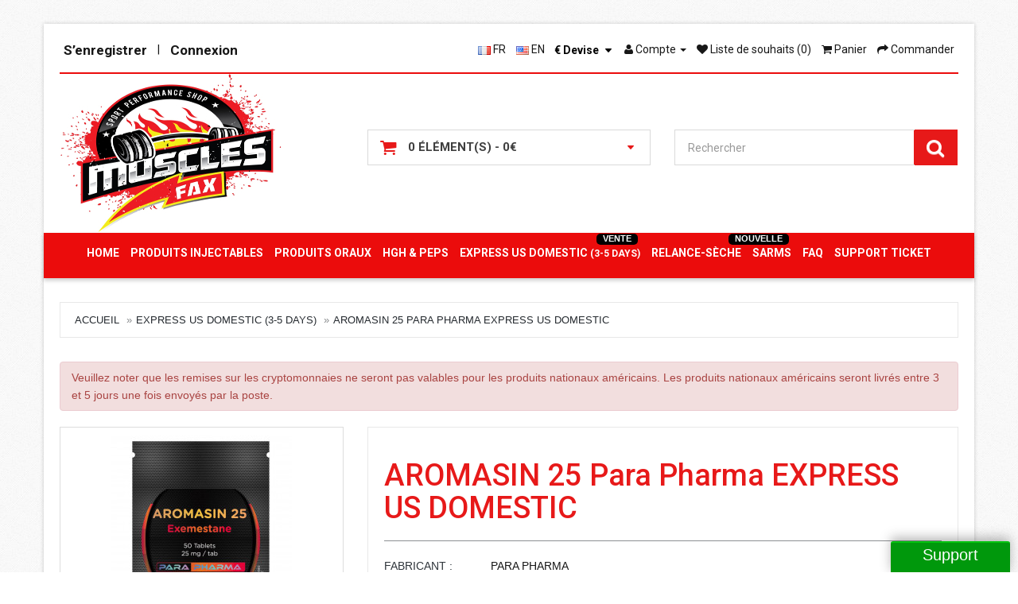

--- FILE ---
content_type: text/html; charset=utf-8
request_url: https://musclesfax.to/express-us-domestic/para-pharma-aromasin-us-dom-express
body_size: 9809
content:

<!DOCTYPE html>
<!--[if IE]><![endif]-->
<!--[if IE 8 ]><html dir="ltr" lang="fr" class="ie8"><![endif]-->
<!--[if IE 9 ]><html dir="ltr" lang="fr" class="ie9"><![endif]-->
<!--[if (gt IE 9)|!(IE)]><!-->
<html dir="ltr" lang="fr">
<!--<![endif]-->
<head>
<meta charset="UTF-8" />
<meta name="viewport" content="width=device-width, initial-scale=1">
<title>AROMASIN 25 Para Pharma US DOM EXPRESS</title>
<base href="https://musclesfax.to/" />
<meta http-equiv="X-UA-Compatible" content="IE=edge">
<link href="https://musclesfax.to/image/catalog/musclesfax.jpg" rel="icon" />
<link href="https://musclesfax.to/para-pharma-aromasin-us-dom-express" rel="canonical" />
<link href="https://musclesfax.to/image/catalog/musclesfax.jpg" rel="icon" />
<script src="catalog/view/javascript/jquery/jquery-2.1.1.min.js" type="text/javascript"></script>
<link href="catalog/view/javascript/bootstrap/css/bootstrap.min.css" rel="stylesheet" media="screen" />
<script src="catalog/view/javascript/bootstrap/js/bootstrap.min.js" type="text/javascript"></script>
<link href="catalog/view/javascript/font-awesome/css/font-awesome.min.css" rel="stylesheet" type="text/css" />
<link href="https://fonts.googleapis.com/css?family=Roboto:400,100italic,100,300,300italic,400italic,500,500italic,700italic,700,900,900italic" rel="stylesheet" type="text/css">
<link href="https://fonts.googleapis.com/css?family=Open+Sans:300italic,400italic,600italic,700italic,800italic,700,300,600,800,400" rel="stylesheet" type="text/css">
<link href="https://fonts.googleapis.com/css?family=Oswald:400,700,300" rel="stylesheet" type="text/css">
<link href="catalog/view/theme/musclesfax/stylesheet/stylesheet.css?2115641742" rel="stylesheet">
<link href="catalog/view/javascript/jquery/magnific/magnific-popup.css" type="text/css" rel="stylesheet" media="screen" />
<script src="catalog/view/javascript/common.js?v=1769078661" type="text/javascript"></script>
<script src="catalog/view/theme/musclesfax/js/custom.js" type="text/javascript"></script>
<script src="catalog/view/javascript/jquery/magnific/jquery.magnific-popup.min.js" type="text/javascript"></script>

<!-- Global site tag (gtag.js) - Google Analytics -->
<script async src="https://www.googletagmanager.com/gtag/js?id=UA-80450036-1"></script>
<script>
  window.dataLayer = window.dataLayer || [];
  function gtag(){dataLayer.push(arguments);}
  gtag('js', new Date());

  gtag('config', 'UA-80450036-1');
</script>
 
			
			<style>
			.slidedown-div, .slidedown-div a {
				margin-bottom:15px;
			}
			
			.slidedown-div .slide-content {
			/*	display:none;*/
				display:block;
			}
		
			</style>
			
			<script>
							
				$(document).ready(function(){
				
					$('.slidedown-div').find('.slide-content').slideUp(2000); 
				
				
					$(".slidedown-div a").click(function() {
						$(this).closest('.slidedown-div').find('.slide-content').slideToggle();
					});
				});
				</script>
			
			
</head>
<body class="product-product-387">
<style>
    /* popup ticket */
    #feedback-mmos {
	position: fixed;
	/*
	right: 0;
	top: 400px;
	*/
	bottom:0;
	right:10px;
	
	/*height: 100px;*/
	margin-left: -3px;
	margin-bottom: -3px;
	z-index: 500;
	
    }

    #feedback-mmos-tab {
		float: right;
		color: #fff;

		font:20px Verdana, sans-serif !important;
		cursor: pointer;
		text-align: center;
		width: 150px;
		height: 42px;
		background-color: #00980c;
		margin-top: 0;
		/* margin-right: -55px; */
		padding-top: 4px !important;
		
		-moz-border-radius: 3px;
		-webkit-border-radius: 3px;
		border-radius: 3px;
		
		border-top: 2px solid #03c410;
		

		transform-origin: 50% center 0px !important;

		/*
		-webkit-transform: rotate(-90deg) translateZ(0px) !important;
		-moz-transform: rotate(-90deg) translateZ(0px) !important;
		-ms-transform: rotate(-90deg) translateZ(0px) !important;
		-o-transform: rotate(-90deg) translateZ(0px) !important;
		transform: rotate(-90deg) translateZ(0px) !important;
		*/
		
		-webkit-box-shadow: 0px -5px 14px 0px rgba(50, 50, 50, 0.34);
		-moz-box-shadow:    0px -5px 14px 0px rgba(50, 50, 50, 0.34);
		box-shadow:         0px -5px 14px 0px rgba(50, 50, 50, 0.34);
			
		line-height: 20px;
    }
	
	#mmos-ticket .list-group {
		margin-bottom:0;
	}
	
    #mmos-ticket .list-group .list-group-item {
		position: relative;
		display: block;
		background-color: #fff;
		border: 1px solid #DDDDDD;
		color: #888888;
		padding: 8px 12px;
		font-size: 14px;
		border-color: transparent;
		border-radius: 4px;
		margin: 10px 0;
		-webkit-box-shadow: 1px 1px 5px 0px rgb(197, 197, 197);
		-moz-box-shadow: 1px 1px 5px 0px rgb(197, 197, 197);
		box-shadow: 1px 1px 5px 0px rgb(197, 197, 197);

    } 
	
    #mmos-ticket .list-group .list-group-item p{
	margin: 0
    } 
    #mmos-ticket .icon-support{
	font-size: 18px;
	padding: 5px 20px;
    } 
    #mmos-ticket .btn-mmos{
	display: block;
	text-align: center;
	padding: 12px;
	background-color: #00980c;
	color: #FFF;
	border-radius: 4px;
	font-size: 14px;
    } 
    #mmos-ticket .btn-mmos:hover{ 
	opacity: 0.7;
    }
	
	.close-support-window {
		cursor:pointer;
	}
	

	
/* Center the modal on large screens */	
@media (min-width:1200px) {
/*
	.modal-content {
	
		position: absolute;
		left: 50%;  
		width:600px;
		height:320px;
		margin-left: -300px;
		top: 50%;
		margin-top: 150px;
	}
*/
}
	
	
	
</style>



<div id="feedback-mmos">
    <div id="feedback-mmos-tab">Support</div>
</div>

<div class="modal fade" id="mmos-ticket">
    <div class="modal-dialog" role="document">
	
	
	<div class="modal-content">
		 <div class="modal-heading text-right" style="padding:2px 5px; background-color: #eee; border-bottom:1px solid #ddd;margin-bottom:5px">
			<span class="close-support-window" style="display:inline-block; width:30px; height:30px;">
				<i class="fa fa-times" style="font-size:30px;color:red"></i>
			</span>
		 </div>
	    <div class="modal-body" style="padding-top:0px;">
		<div class="text-center icon-support">
		
		    			<p>Merci de Choisir la Langue du Support?</p>
		</div>
		<div class="list-group text-center">
		    		    <a class="list-group-item" href="https://musclesfax.to/index.php?route=ticket/ticket/add&amp;department_id=2"><i class="fa fa-plus"></i> Support - FranГ§ais			<p class=""></p>
		    </a>
		    		    <a class="list-group-item" href="https://musclesfax.to/index.php?route=ticket/ticket/add&amp;department_id=4"><i class="fa fa-plus"></i> Support - English			<p class=""></p>
		    </a>
		    		    <a class="list-group-item" href="https://musclesfax.to/index.php?route=ticket/ticket/add&amp;department_id=7"><i class="fa fa-plus"></i> Support - Italiano			<p class=""></p>
		    </a>
		    		</div>
		<div><a href="https://musclesfax.to/index.php?route=ticket/ticket"  class="btn-mmos">Mes Tickets</a></div>
	    </div>

	</div><!-- /.modal-content -->
    </div><!-- /.modal-dialog -->
</div><!-- /.modal -->
<script>
    $("#feedback-mmos").click(function () {
	$('#mmos-ticket').modal('show');
    });

</script>



<script>
$(function() {

	$('footer a[href$="/contact"]').on('click', function(e) {
		e.preventDefault();
		$('#mmos-ticket').modal('show');
	});
	
	$(document).on('click', '.close-support-window', function(e) {
		e.preventDefault();
		
		$('#mmos-ticket').modal('hide');
	});
	
	$(document).on('keydown', function(e) {
	
		if ($('#mmos-ticket').is(':visible')) {
			e.preventDefault();
			
			if (e.which == 27) {
				$('#mmos-ticket').modal('hide');
			}
		}
	});
	
	
	

	
	// Verticall center the support popup
	// How it works:
	//1) First display the popup container (display/hide very quickly) so we can read the popup height
	//2) get the height
	//3) Apply the plugin jQuery.fn.center
	
	function centerSupportPopup() {
		
		if (!$('#mmos-ticket').is(':visible')) {
		
			$('#mmos-ticket').css('display', 'block');
			optionHeight = $('#mmos-ticket .modal-dialog').height();
			console.log(optionHeight);
			$('#mmos-ticket .modal-dialog').center();
			$('#mmos-ticket').css('display', 'none');
		}
	}
	centerSupportPopup();

	var supportPopupResizeTimer;
	$(window).on('resize', function () {
		clearTimeout(supportPopupResizeTimer);
		supportPopupResizeTimer = setTimeout(function () {
			centerSupportPopup();
		}, 250);
	});
	
});

jQuery.fn.center = function () {
    this.css("position","fixed");
	console.log($(window).height() + ' x ' + $(this).outerHeight());
	
    this.css("top", ($(window).height() - $(this).outerHeight()) / 2.5 + "px");
    this.css("left", ($(window).width() - $(this).outerWidth()) / 2 + "px");

    return this;
}
</script>
<!-- Wrapper Starts -->
	<div id="wrapper" class="container">
	<!-- Header Section Starts -->
		<header id="header-area" class="container">
		<!-- Header Top Starts -->
			<div class="header-top">
				<div class="row">
					<div class="col-md-4 col-sm-4 col-xs-12 hidden-xs">
						<div class="header-links">
							<ul class="nav pull-left">
															<li>
									<a rel="nofollow" href="https://musclesfax.to/index.php?route=account/register">S&#8217;enregistrer</a>
								</li>
								<li>|</li>
								<li>
									<a href="https://musclesfax.to/index.php?route=account/login">Connexion</a>
								</li>
														</ul>
						</div>
					</div>  
					<div class="col-md-8 col-sm-8 col-xs-12">
						<div class="header-links">
							<ul class="nav pull-right">
							
											
								
				<li class="language-links" >
				<a href="index.php?route=common/language/language&code=fr-fr" title ="Français" />
				
					<img src="image/flags/fr.png" alt="Français" title="Français" />
					FR				</a>
				</li>
								
				<li class="language-links" >
				<a href="index.php?route=common/language/language&code=en-gb" title ="English" />
				
					<img src="image/flags/us.png" alt="English" title="English" />
					EN				</a>
				</li>
				
			            
								<li>  <div>
<form action="https://musclesfax.to/index.php?route=common/currency/currency" method="post" enctype="multipart/form-data" id="currency">
  <div class="btn-group">
    <button class="btn btn-link dropdown-toggle" data-toggle="dropdown">
                    <strong>€</strong>
                    <span class="hidden-xs hidden-sm hidden-md">Devise</span> <i class="fa fa-caret-down"></i></button>
    <ul class="dropdown-menu pull-left">
                  <li><button class="currency-select btn btn-link btn-block" type="button" name="GBP">£ British Pounds</button></li>
                        <li><button class="currency-select btn btn-link btn-block" type="button" name="EUR">€ EURO</button></li>
                        <li><button class="currency-select btn btn-link btn-block" type="button" name="USD">$ US Dollar</button></li>
                </ul>
  </div>
  <input type="hidden" name="code" value="" />
  <input type="hidden" name="redirect" value="https://musclesfax.to/express-us-domestic/para-pharma-aromasin-us-dom-express" />
</form>
</div>
</li>
								<li class="dropdown">
									<a href="https://musclesfax.to/index.php?route=account/account" title="Compte" class="dropdown-toggle" data-toggle="dropdown">
										<i class="fa fa-user" title="Compte"></i> 
										<span class="hidden-xs hidden-sm hidden-md">Compte</span> 
										<span class="caret"></span>
									</a>
									<ul class="dropdown-menu dropdown-menu-right">
																			<li>
											<a  rel="nofollow" href="https://musclesfax.to/index.php?route=account/register">S&#8217;enregistrer</a>
										</li>
										<li>
											<a  rel="nofollow" href="https://musclesfax.to/index.php?route=account/login">Connexion</a>
										</li>
																		</ul>
								</li>
								<li>
									<a  rel="nofollow" href="https://musclesfax.to/index.php?route=account/wishlist" id="wishlist-total" title="Liste de souhaits (0)">
										<i class="fa fa-heart" title="Liste de souhaits (0)"></i> 
										<span class="hidden-xs hidden-sm hidden-md">Liste de souhaits (0)</span>
									</a>
								</li>
								<li>
									<a  rel="nofollow" href="https://musclesfax.to/index.php?route=checkout/cart" title="Panier">
										<i class="fa fa-shopping-cart" title="Panier"></i> 
										<span class="hidden-xs hidden-sm hidden-md">Panier</span>
									</a>
								</li>
								<li>
									<a  rel="nofollow" href="https://musclesfax.to/index.php?route=checkout/checkout" title="Commander">
										<i class="fa fa-share" title="Commander"></i> 
										<span class="hidden-xs hidden-sm hidden-md">Commander</span>
									</a>
								</li>
							</ul>
						</div>
					</div>
				</div>
			</div>
		<!-- Header Top Ends -->
		<!-- Main Header Starts -->
			<div class="main-header">
				<div class="row">
				<!-- Logo Starts -->
					<div class="col-md-4">
						<div id="logo">
															<a href="https://musclesfax.to/"><img src="https://musclesfax.to/image/catalog/musclesfax/logo-v11.jpg" title="musclesfax.to" alt="musclesfax.to" class="img-responsive" /></a>
													</div>
					</div>
				<!-- Logo Ends -->
				<!-- Shopping Cart Starts -->
					<div class="col-md-4">
						<div id="cart" class="btn-group btn-block">
	<button type="button" data-toggle="dropdown" data-loading-text="T&eacute;l&eacute;chargement..." class="btn btn-block btn-lg dropdown-toggle">
		<i class="fa fa-shopping-cart"></i>
		<span id="cart-total">
			0 &eacute;l&eacute;ment(s) - 0€		</span>
		<i class="fa fa-caret-down"></i>
	</button>
	<ul class="dropdown-menu pull-right">
					<li>
			  <p class="text-center">Votre panier est vide !</p>
			</li>
			</ul>
</div>					</div>
				<!-- Shopping Cart Ends -->
				<!-- Search Starts -->
					<div class="col-md-4">
						<div id="search" class="input-group">
  <input type="text" name="search" value="" placeholder="Rechercher" class="form-control input-lg" />
  <span class="input-group-btn">
    <button type="button" class="btn btn-default btn-lg"><i class="fa fa-search"></i></button>
  </span>
</div>					</div>
				<!-- Search Ends -->
				</div>
			</div>
		<!-- Main Header Ends -->
		</header>
	<!-- Header Section Ends -->
		<!-- Main Menu Starts -->
		<nav id="main-menu" class="navbar" role="navigation">
			<div class="container">
			<!-- Navbar Header Starts -->
				<div class="navbar-header">
					<span id="category" class="visible-xs">Cat&eacute;gories</span>
					<button type="button" class="btn btn-navbar navbar-toggle" data-toggle="collapse" data-target=".navbar-ex1-collapse"><i class="fa fa-bars"></i></button>
				</div>
			<!-- Navbar Header Ends -->
			<!-- Navbar Collapse Starts -->
				<div class="collapse navbar-collapse navbar-ex1-collapse">
					<ul class="nav navbar-nav">
						<li><a href="https://musclesfax.to/">Home</a></li>
																					<li class="dropdown">
									<a href="https://musclesfax.to/injectables-steroids" class="dropdown-toggle" data-toggle="dropdown">Produits Injectables</a>
									<div class="dropdown-menu">
										<div class="dropdown-inner">
																						<ul class="list-unstyled">
																									<li><a href="https://musclesfax.to/injectables-steroids/para-pharma-injectable-line">PARA PHARMA Inject</a></li>
																									<li><a href="https://musclesfax.to/injectables-steroids/dragon-pharma">Dragon Pharma</a></li>
																									<li><a href="https://musclesfax.to/injectables-steroids/valkyrie-pharmaceutical-catalog">Valkyrie Pharmaceutical Inject <span class="rifg sm_5">UPTO 70% OFF</span></a></li>
																									<li><a href="https://musclesfax.to/injectables-steroids/beligas-injectable-line">Beligas Pharmaceutical</a></li>
																							</ul>
																					</div>
										<a href="https://musclesfax.to/injectables-steroids" class="see-all">Voir tout Produits Injectables</a>
									</div>
								</li>
																												<li class="dropdown">
									<a href="https://musclesfax.to/oral-steroids" class="dropdown-toggle" data-toggle="dropdown">Produits Oraux</a>
									<div class="dropdown-menu">
										<div class="dropdown-inner">
																						<ul class="list-unstyled">
																									<li><a href="https://musclesfax.to/oral-steroids/para-pharma-oral-line">PARA PHARMA Oral</a></li>
																									<li><a href="https://musclesfax.to/oral-steroids/dragon-pharma-oral">Dragon Pharma</a></li>
																									<li><a href="https://musclesfax.to/oral-steroids/genshi-labs">Genshi Labs</a></li>
																									<li><a href="https://musclesfax.to/oral-steroids/beligas-oral-line">Beligas Pharmaceutical</a></li>
																							</ul>
																					</div>
										<a href="https://musclesfax.to/oral-steroids" class="see-all">Voir tout Produits Oraux</a>
									</div>
								</li>
																												<li><a href="https://musclesfax.to/hgh-peptides">HGH & Peps</a>
                                                                                                </li>
																												<li><a href="https://musclesfax.to/express-us-domestic">EXPRESS US DOMESTIC <i>(3-5 days)</i></a>
                                <span class="nlh">VENTE</span>                                                                </li>
																												<li><a href="https://musclesfax.to/ancilliaries-pct">Relance-Sèche</a>
                                                                                                </li>
																												<li><a href="https://musclesfax.to/sarms">SARMS</a>
                                                                <span class="nlh nlh2">NOUVELLE</span>                                </li>
																			
                        <li><a href="https://musclesfax.to/faq-musclesfax">FAQ</a></li>
						
						<li class="dropdown" id="support-ticket" >
    <a href="https://musclesfax.to/index.php?route=ticket/ticket" class="dropdown-toggle" data-toggle="dropdown">Support Ticket</a>
    <div class="dropdown-menu" style="background-color:#00980C">
        <div class="dropdown-inner">
            <ul class="list-unstyled" style="min-width:200px; background-color:#00980C">
                                <li>
                    <a href="https://musclesfax.to/index.php?route=ticket/ticket/add&amp;department_id=2"><i class="fa fa-plus"></i> Support - FranГ§ais                        <p class="list-group-item-text small"></p>
                    </a>
                </li>
                                <li>
                    <a href="https://musclesfax.to/index.php?route=ticket/ticket/add&amp;department_id=4"><i class="fa fa-plus"></i> Support - English                        <p class="list-group-item-text small"></p>
                    </a>
                </li>
                                <li>
                    <a href="https://musclesfax.to/index.php?route=ticket/ticket/add&amp;department_id=7"><i class="fa fa-plus"></i> Support - Italiano                        <p class="list-group-item-text small"></p>
                    </a>
                </li>
                            </ul>
        </div>
		
	   	</div>
	
</li>

<!-- move support ticket to the last position in the menu -->
<style> 

/* Center all the menu items */
#main-menu .container-fluid > .navbar-collapse, 
#main-menu .container-fluid > .navbar-header, 
#main-menu .container > .navbar-collapse, 
#main-menu .container > .navbar-header {
	text-align:center !important;
}


#main-menu ul.nav.navbar-nav {
  display: inline-block;
  float:none;
  margin:0 auto;
}

/*
#main-menu ul.nav.navbar-nav li#support-ticket {
  order: 20;
}
*/
</style>						
						
						<!--
													<li><a href=""></a></li>
												
						<li><a href="https://musclesfax.to/index.php?route=information/contact">Support</a></li>
						-->
					</ul>
				</div>
			<!-- Navbar Collapse Ends -->
			</div>
		</nav>
	<!-- Main Menu Ends -->
	<style>.checkout-cart .container .alert-info{display:none}</style><link href="catalog/view/theme/default/stylesheet/common.css?r=7985" rel="stylesheet" media="screen" /><!-- Musclesfax -->
<div class="container">  
  <div class="row">                <div id="content" class="col-sm-12">
	  <ul class="breadcrumb">
				<li><a href="https://musclesfax.to/">Accueil</a></li>
				<li><a href="https://musclesfax.to/express-us-domestic">EXPRESS US DOMESTIC (3-5 days)</a></li>
				<li><a href="https://musclesfax.to/express-us-domestic/para-pharma-aromasin-us-dom-express">AROMASIN 25 Para Pharma EXPRESS US DOMESTIC</a></li>
			  </ul>
	    		                      <div class="row product-info full">
        <div class="col-sm-12"><div class="de_is_dom alert alert-danger">
                  <p> Veuillez noter que les remises sur les cryptomonnaies ne seront pas valables pour les produits nationaux américains. 
    Les produits nationaux américains seront livrés entre 3 et 5 jours une fois envoyés par la poste.</p>
                </div></div>                                <div class="col-sm-4 images-block">
			<div class="thumbnails">
				 					 <a href="https://musclesfax.to/image/cache/catalog/Para%20Pharma%20Orals%20New/Aromasin25-500x500.jpeg" title="AROMASIN 25 Para Pharma EXPRESS US DOMESTIC" class="thumbnail">
						<img src="https://musclesfax.to/image/cache/catalog/Para%20Pharma%20Orals%20New/Aromasin25-228x228.jpeg" title="AROMASIN 25 Para Pharma EXPRESS US DOMESTIC" alt="AROMASIN 25 Para Pharma EXPRESS US DOMESTIC" class="img-responsive" />
					 </a>
				 				 					 <ul class="list-unstyled list-inline">
					 						 <li>
							 <a href="https://musclesfax.to/image/cache/catalog/lab_test/aromasin_25-795x1121.png" title="AROMASIN 25 Para Pharma EXPRESS US DOMESTIC" class="thumbnail"> 
								<img src="https://musclesfax.to/image/cache/catalog/lab_test/aromasin_25-74x74.png" title="AROMASIN 25 Para Pharma EXPRESS US DOMESTIC" alt="AROMASIN 25 Para Pharma EXPRESS US DOMESTIC" class="img-responsive" />
							 </a>
						 </li>
					 					 </ul>
				 			</div>
        </div>
                                <div id="product" class="col-sm-8 product-details">
		  <div class="panel-smart">
			<h1>AROMASIN 25 Para Pharma EXPRESS US DOMESTIC</h1>
			<hr />
			<ul class="list-unstyled manufacturer">
									<li>
						<span>Fabricant :</span> 
						<a href="https://musclesfax.to/index.php?route=product/manufacturer/info&amp;manufacturer_id=13">Para Pharma</a>
					</li>
								<li>
					<span>Mod&egrave;le :</span> N-11-us-dom				</li>
								<li>
					<span>Disponibilit&eacute; :</span> En Stock				</li>
			</ul>
			<hr />
							<div class="price">
					<span class="price-head">Price: </span>
											<span class="price-new">97€</span>
						<span class="price-old">108€</span>
																<hr />
									</div>
												<div class="form-group">
				<label class="control-label" for="input-quantity">Qantit&eacute; :</label>
				<input type="text" name="quantity" value="1" size="2" id="input-quantity" class="form-control" />
				<input type="hidden" name="product_id" value="387" />
			</div>
			<div class="cart-button button-group">				
				<button type="button" id="button-cart" data-loading-text="T&eacute;l&eacute;chargement..." class="btn btn-cart  ">
					<i class="fa fa-shopping-cart"></i> 
					Ajout au panier				</button>
				<button type="button" data-toggle="tooltip" class="btn btn-wishlist" title="Ajout &agrave; la liste de souhaits" onclick="wishlist.add('387');">
					<i class="fa fa-heart"></i>
				</button>
				<button type="button" data-toggle="tooltip" class="btn btn-compare" title="Ajout au comparatif" onclick="compare.add('387');">
					<i class="fa fa-exchange"></i>
				</button>
			</div>
					  </div>          
        </div>
      </div>
<!-- Tabs Starts -->
	<div class="tabs-panel panel-smart">
	<!-- Nav Tabs Starts -->
		<ul class="nav nav-tabs">
			<li class="active">
				<a href="#tab-description" data-toggle="tab">Description</a>
			</li>
							<li>
					<a href="#tab-specification" data-toggle="tab">Sp&eacute;cificit&eacute;s</a>
				</li>
										<li>
					<a href="#tab-review" data-toggle="tab">Avis (0)</a>
				</li>
					</ul>
	<!-- Nav Tabs Ends -->
	<!-- Tab Content Starts -->
		<div class="tab-content clearfix">
		<!-- Description Starts -->
			<div class="tab-pane active" id="tab-description">
							</div>
		<!-- Description Ends -->
				<!-- Specification Starts -->
			<div class="tab-pane" id="tab-specification">
				<table class="table table-bordered">
											<thead>
							<tr>
								<td colspan="2"><strong>Info</strong></td>
							</tr>
						</thead>
						<tbody>
															<tr>
									<td>Emballage</td>
									<td>1 Pack 50 Tabs</td>
								</tr>
															<tr>
									<td>Fabricant</td>
									<td>Para Pharma</td>
								</tr>
															<tr>
									<td>Substance</td>
									<td>Exemestane 25mg/tab</td>
								</tr>
															<tr>
									<td>Nom commun</td>
									<td>Aromasin</td>
								</tr>
													</tbody>
									</table>
			</div>
		<!-- Specification Ends -->
							<div class="tab-pane" id="tab-review">
				<form class="form-horizontal" id="form-review">
					<div id="review"></div>
					<h2 class="main-heading2">&Eacute;crire un avis</h2>
											Merci de vous <a href="https://musclesfax.to/index.php?route=account/login">login</a> or <a href="https://musclesfax.to/index.php?route=account/register">enregistre</a> pour poster un avis									</form>
			</div>
				</div>
	<!-- Tab Content Ends -->
	</div>
<!-- Tabs Ends -->			  
<!-- Related Products Starts -->
	<div class="product-info-box">
		<h4 class="heading">Produits apparent&eacute;s</h4>
	<!-- Products Row Starts -->
		<div class="row">
																						<!-- Product Starts -->
				<div class="col-lg-3 col-md-6 col-sm-6 col-xs-12">
					<div class="product-thumb transition">
						<div class="image">
							<a href="https://musclesfax.to/dragon-pharma-undecanoate-250">
								<img src="https://musclesfax.to/image/cache/catalog/dragon_pharma/undecanoate-280x280.jpg" alt="Dragon Pharma Undecanoate 250" title="Dragon Pharma Undecanoate 250" class="img-responsive" />
							</a>
						</div>
						<div class="caption">
							<h4>
								<a href="https://musclesfax.to/dragon-pharma-undecanoate-250">
									Dragon Pharma Undecanoate 250								</a>
							</h4>
															<div class="price">
																			<span class="price-new">48€</span>
																										</div>
														<div class="description">
								
					
											
						<div class="product-attributes">
							
																
									<!--
									<div class="p-info">Info</div>
									-->
									<table class="table table-bordered">
																		
										<tbody>
																							<tr>
													<td class="attr-name">Emballage</td>
													<td class="attr-value">10 mL vial (250 mg/mL)</td>
												</tr>
																							<tr>
													<td class="attr-name">Fabricant</td>
													<td class="attr-value">Dragon Pharma</td>
												</tr>
																							<tr>
													<td class="attr-name">Substance</td>
													<td class="attr-value">Testosterone Enanthate</td>
												</tr>
																					</tbody>
									</table>
								
													</div>
					
					
							</div>						
							<div class="rating">		
															</div>
							<div class="cart-button">
								<button type="button" class="btn btn-cart" onclick="cart.add('309');">
									<i class="fa fa-shopping-cart"></i>
									Ajout au panier								</button>	
								<button type="button" class="btn btn-wishlist" data-toggle="tooltip" title="Ajout &agrave; la liste de souhaits" onclick="wishlist.add('309');"><i class="fa fa-heart"></i></button>
								<button type="button" class="btn btn-compare" data-toggle="tooltip" title="Ajout au comparatif" onclick="compare.add('309');"><i class="fa fa-exchange"></i></button>							
							</div>
						</div>
					</div>
				</div>
			<!-- Product Ends -->
									<div class="clearfix visible-md"></div>
																											<!-- Product Starts -->
				<div class="col-lg-3 col-md-6 col-sm-6 col-xs-12">
					<div class="product-thumb transition">
						<div class="image">
							<a href="https://musclesfax.to/para-pharma-human-growth-hormone-100iu">
								<img src="https://musclesfax.to/image/cache/catalog/parapharma/ParaTropin%20HGH-280x280.jpg" alt="PARA PHARMA HGH ParaTropin 100iu" title="PARA PHARMA HGH ParaTropin 100iu" class="img-responsive" />
							</a>
						</div>
						<div class="caption">
							<h4>
								<a href="https://musclesfax.to/para-pharma-human-growth-hormone-100iu">
									PARA PHARMA HGH ParaTropin 100iu								</a>
							</h4>
															<div class="price">
																			<span class="price-new">280€</span> 
										<span class="price-old">295€</span>
																										</div>
														<div class="description">
								
					
											
						<div class="product-attributes">
							
																
									<!--
									<div class="p-info">Info</div>
									-->
									<table class="table table-bordered">
																		
										<tbody>
																							<tr>
													<td class="attr-name">Emballage</td>
													<td class="attr-value"> 	10 fioles (10iu/fiole)</td>
												</tr>
																							<tr>
													<td class="attr-name">Fabricant</td>
													<td class="attr-value"> 	Para Pharma</td>
												</tr>
																							<tr>
													<td class="attr-name">Substance</td>
													<td class="attr-value"> 	Human Growth Hormone</td>
												</tr>
																							<tr>
													<td class="attr-name">Nom commun</td>
													<td class="attr-value"> 	HGH, Human Growth Hormone, Somatotropin</td>
												</tr>
																					</tbody>
									</table>
								
													</div>
					
					
							</div>						
							<div class="rating">		
																																			<span class="fa fa-stack"><i class="fa fa-star fa-stack-2x"></i><i class="fa fa-star-o fa-stack-2x"></i></span>
																																				<span class="fa fa-stack"><i class="fa fa-star fa-stack-2x"></i><i class="fa fa-star-o fa-stack-2x"></i></span>
																																				<span class="fa fa-stack"><i class="fa fa-star fa-stack-2x"></i><i class="fa fa-star-o fa-stack-2x"></i></span>
																																				<span class="fa fa-stack"><i class="fa fa-star fa-stack-2x"></i><i class="fa fa-star-o fa-stack-2x"></i></span>
																																				<span class="fa fa-stack"><i class="fa fa-star fa-stack-2x"></i><i class="fa fa-star-o fa-stack-2x"></i></span>
																		
														</div>
							<div class="cart-button">
								<button type="button" class="btn btn-cart" onclick="cart.add('259');">
									<i class="fa fa-shopping-cart"></i>
									Ajout au panier								</button>	
								<button type="button" class="btn btn-wishlist" data-toggle="tooltip" title="Ajout &agrave; la liste de souhaits" onclick="wishlist.add('259');"><i class="fa fa-heart"></i></button>
								<button type="button" class="btn btn-compare" data-toggle="tooltip" title="Ajout au comparatif" onclick="compare.add('259');"><i class="fa fa-exchange"></i></button>							
							</div>
						</div>
					</div>
				</div>
			<!-- Product Ends -->
																											<!-- Product Starts -->
				<div class="col-lg-3 col-md-6 col-sm-6 col-xs-12">
					<div class="product-thumb transition">
						<div class="image">
							<a href="https://musclesfax.to/accutane-20mg-para-pharma">
								<img src="https://musclesfax.to/image/cache/catalog/Para%20Pharma%20Orals%20New/Accutane20-280x280.jpeg" alt="PARA PHARMA ACCUTANE 20MG" title="PARA PHARMA ACCUTANE 20MG" class="img-responsive" />
							</a>
						</div>
						<div class="caption">
							<h4>
								<a href="https://musclesfax.to/accutane-20mg-para-pharma">
									PARA PHARMA ACCUTANE 20MG								</a>
							</h4>
															<div class="price">
																			<span class="price-new">81€</span>
																										</div>
														<div class="description">
								
					
											
						<div class="product-attributes">
							
																
									<!--
									<div class="p-info">Info</div>
									-->
									<table class="table table-bordered">
																		
										<tbody>
																							<tr>
													<td class="attr-name">Emballage</td>
													<td class="attr-value">1 Pack 100 Tabs</td>
												</tr>
																							<tr>
													<td class="attr-name">Fabricant</td>
													<td class="attr-value">Para Pharma</td>
												</tr>
																							<tr>
													<td class="attr-name">Substance</td>
													<td class="attr-value">Isotretinoin 20mg/tab</td>
												</tr>
																							<tr>
													<td class="attr-name">Nom commun</td>
													<td class="attr-value">Accutane / Reducar / Roaccutane</td>
												</tr>
																					</tbody>
									</table>
								
													</div>
					
					
							</div>						
							<div class="rating">		
															</div>
							<div class="cart-button">
								<button type="button" class="btn btn-cart" onclick="cart.add('267');">
									<i class="fa fa-shopping-cart"></i>
									Ajout au panier								</button>	
								<button type="button" class="btn btn-wishlist" data-toggle="tooltip" title="Ajout &agrave; la liste de souhaits" onclick="wishlist.add('267');"><i class="fa fa-heart"></i></button>
								<button type="button" class="btn btn-compare" data-toggle="tooltip" title="Ajout au comparatif" onclick="compare.add('267');"><i class="fa fa-exchange"></i></button>							
							</div>
						</div>
					</div>
				</div>
			<!-- Product Ends -->
																											<!-- Product Starts -->
				<div class="col-lg-3 col-md-6 col-sm-6 col-xs-12">
					<div class="product-thumb transition">
						<div class="image">
							<a href="https://musclesfax.to/winstrol-50-parapharma-us-dom-express">
								<img src="https://musclesfax.to/image/cache/catalog/parapharma/winstrol%2050-280x280.jpg" alt="Winstrol 50 Inject Para Pharma EXPRESS US DOMESTIC" title="Winstrol 50 Inject Para Pharma EXPRESS US DOMESTIC" class="img-responsive" />
							</a>
						</div>
						<div class="caption">
							<h4>
								<a href="https://musclesfax.to/winstrol-50-parapharma-us-dom-express">
									Winstrol 50 Inject Para Pharma EXPRESS US DOMESTIC								</a>
							</h4>
															<div class="price">
																			<span class="price-new">90€</span> 
										<span class="price-old">100€</span>
																										</div>
														<div class="description">
								
					
											
						<div class="product-attributes">
							
																
									<!--
									<div class="p-info">Info</div>
									-->
									<table class="table table-bordered">
																		
										<tbody>
																							<tr>
													<td class="attr-name">Emballage</td>
													<td class="attr-value">1 vial (10 ml/vial)</td>
												</tr>
																							<tr>
													<td class="attr-name">Fabricant</td>
													<td class="attr-value">Para Pharma</td>
												</tr>
																							<tr>
													<td class="attr-name">Substance</td>
													<td class="attr-value">Stanozolol 50mg/ml</td>
												</tr>
																							<tr>
													<td class="attr-name">Nom commun</td>
													<td class="attr-value">Winstrol</td>
												</tr>
																					</tbody>
									</table>
								
													</div>
					
					
							</div>						
							<div class="rating">		
															</div>
							<div class="cart-button">
								<button type="button" class="btn btn-cart" onclick="cart.add('399');">
									<i class="fa fa-shopping-cart"></i>
									Ajout au panier								</button>	
								<button type="button" class="btn btn-wishlist" data-toggle="tooltip" title="Ajout &agrave; la liste de souhaits" onclick="wishlist.add('399');"><i class="fa fa-heart"></i></button>
								<button type="button" class="btn btn-compare" data-toggle="tooltip" title="Ajout au comparatif" onclick="compare.add('399');"><i class="fa fa-exchange"></i></button>							
							</div>
						</div>
					</div>
				</div>
			<!-- Product Ends -->
									<div class="clearfix visible-md"></div>
													</div>
	<!-- Products Row Ends -->
	</div>
<!-- Related Products Ends -->
              </div>
    </div>
</div>
<script type="text/javascript"><!--
$('select[name=\'recurring_id\'], input[name="quantity"]').change(function(){
	$.ajax({
		url: 'index.php?route=product/product/getRecurringDescription',
		type: 'post',
		data: $('input[name=\'product_id\'], input[name=\'quantity\'], select[name=\'recurring_id\']'),
		dataType: 'json',
		beforeSend: function() {
			$('#recurring-description').html('');
		},
		success: function(json) {
			$('.alert, .text-danger').remove();

			if (json['success']) {
				$('#recurring-description').html(json['success']);
			}
		}
	});
});
//--></script>
<script type="text/javascript"><!--
$('#button-cart').on('click', function() {
	$.ajax({
		url: 'index.php?route=checkout/cart/add',
		type: 'post',
		data: $('#product input[type=\'text\'], #product input[type=\'hidden\'], #product input[type=\'radio\']:checked, #product input[type=\'checkbox\']:checked, #product select, #product textarea'),
		dataType: 'json',
		beforeSend: function() {
			$('#button-cart').button('loading');
		},
		complete: function() {
			$('#button-cart').button('reset');
		},
		success: function(json) {
			$('.alert, .text-danger').remove();
			$('.form-group').removeClass('has-error');

			if (json['error']) {
				if (json['error']['option']) {
					for (i in json['error']['option']) {
						var element = $('#input-option' + i.replace('_', '-'));

						if (element.parent().hasClass('input-group')) {
							element.parent().after('<div class="text-danger">' + json['error']['option'][i] + '</div>');
						} else {
							element.after('<div class="text-danger">' + json['error']['option'][i] + '</div>');
						}
					}
				}

				if (json['error']['recurring']) {
					$('select[name=\'recurring_id\']').after('<div class="text-danger">' + json['error']['recurring'] + '</div>');
				}

				// Highlight any found errors
				$('.text-danger').parent().addClass('has-error');
			}

			if (json['success']) {
				$('.breadcrumb').after('<div class="alert alert-success">' + json['success'] + '<button type="button" class="close" data-dismiss="alert">&times;</button></div>');

				$('#cart > button').html('<i class="fa fa-shopping-cart"></i> ' + json['total']);

				$('html, body').animate({ scrollTop: 0 }, 'slow');

				$('#cart > ul').load('index.php?route=common/cart/info ul li');
			}
		}
	});
});
//--></script>
<script type="text/javascript"><!--
/*$('.date').datetimepicker({
	pickTime: false
});

$('.datetime').datetimepicker({
	pickDate: true,
	pickTime: true
});

$('.time').datetimepicker({
	pickDate: false
});
*/

$('button[id^=\'button-upload\']').on('click', function() {
	var node = this;

	$('#form-upload').remove();

	$('body').prepend('<form enctype="multipart/form-data" id="form-upload" style="display: none;"><input type="file" name="file" /></form>');

	$('#form-upload input[name=\'file\']').trigger('click');

	if (typeof timer != 'undefined') {
    	clearInterval(timer);
	}

	timer = setInterval(function() {
		if ($('#form-upload input[name=\'file\']').val() != '') {
			clearInterval(timer);

			$.ajax({
				url: 'index.php?route=tool/upload',
				type: 'post',
				dataType: 'json',
				data: new FormData($('#form-upload')[0]),
				cache: false,
				contentType: false,
				processData: false,
				beforeSend: function() {
					$(node).button('loading');
				},
				complete: function() {
					$(node).button('reset');
				},
				success: function(json) {
					$('.text-danger').remove();

					if (json['error']) {
						$(node).parent().find('input').after('<div class="text-danger">' + json['error'] + '</div>');
					}

					if (json['success']) {
						alert(json['success']);

						$(node).parent().find('input').attr('value', json['code']);
					}
				},
				error: function(xhr, ajaxOptions, thrownError) {
					alert(thrownError + "\r\n" + xhr.statusText + "\r\n" + xhr.responseText);
				}
			});
		}
	}, 500);
});
//--></script>
<script type="text/javascript"><!--
$('#review').delegate('.pagination a', 'click', function(e) {
  e.preventDefault();

    $('#review').fadeOut('slow');

    $('#review').load(this.href);

    $('#review').fadeIn('slow');
});

$('#review').load('index.php?route=product/product/review&product_id=387');

$('#button-review').on('click', function() {
	$.ajax({
		url: 'index.php?route=product/product/write&product_id=387',
		type: 'post',
		dataType: 'json',
		data: $("#form-review").serialize(),
		beforeSend: function() {
			$('#button-review').button('loading');
		},
		complete: function() {
			$('#button-review').button('reset');
		},
		success: function(json) {
			$('.alert-success, .alert-danger').remove();

			if (json['error']) {
				$('#review').after('<div class="alert alert-danger"><i class="fa fa-exclamation-circle"></i> ' + json['error'] + '</div>');
			}

			if (json['success']) {
				$('#review').after('<div class="alert alert-success"><i class="fa fa-check-circle"></i> ' + json['success'] + '</div>');

				$('input[name=\'name\']').val('');
				$('textarea[name=\'text\']').val('');
				$('input[name=\'rating\']:checked').prop('checked', false);
			}
		}
	});
});

$(document).ready(function() {
	$('.thumbnails').magnificPopup({
		type:'image',
		delegate: 'a',
		gallery: {
			enabled:true
		}
	});
});
//--></script>
	</div>
<!-- Wrapper Ends -->


<!-- Musclesfax footer -->

<!-- Footer Section Starts -->
	<footer id="footer-area" class="container">
	<!-- Footer Links Starts -->
		<div class="footer-links">
		<!-- Container Starts -->
			<div class="container">
			<!-- Information Links Starts -->
							<div class="col-md-3 col-sm-6">
					<h5>Information</h5>
					<ul>
											<li><i class="fa fa-angle-right"></i><a rel="nofollow" href="https://musclesfax.to/about-us-musclesfax">À propos de MusclesFax</a></li>
											<li><i class="fa fa-angle-right"></i><a rel="nofollow" href="https://musclesfax.to/faq-musclesfax">FAQ - MusclesFax</a></li>
											<li><i class="fa fa-angle-right"></i><a rel="nofollow" href="https://musclesfax.to/terms-musclesfax">Termes et Conditions - MusclesFax</a></li>
										</ul>
				</div>
						<!-- Information Links Ends -->					
			<!-- Customer Service Links Starts -->
				<div class="col-md-3 col-sm-6">
					<h5>Service client</h5>
					<ul>
						<li><i class="fa fa-angle-right"></i><a rel="nofollow" href="https://musclesfax.to/index.php?route=information/contact">Nous contacter</a></li>
							<!--<li><i class="fa fa-angle-right"></i><a rel="nofollow" href="https://musclesfax.to/index.php?route=account/return/add">Retour de marchandise</a></li>-->
				<!--			<li><i class="fa fa-angle-right"></i><a rel="nofollow" href="https://musclesfax.to/sitemap">Plan du site</a></li> -->
					</ul>
				</div>
			<!-- Customer Service Links Ends -->				
			<!-- Extras Starts -->
				<div class="col-md-3 col-sm-6">
					<h5>Extras</h5>
					<ul>
						<!--
						<li><i class="fa fa-angle-right"></i><a rel="nofollow" href="https://musclesfax.to/index.php?route=product/manufacturer">Fabricants</a></li>
						<li><i class="fa fa-angle-right"></i><a rel="nofollow" href="https://musclesfax.to/index.php?route=account/voucher">Ch&egrave;ques-cadeaux</a></li>
						<li><i class="fa fa-angle-right"></i><a rel="nofollow" href="https://musclesfax.to/index.php?route=affiliate/login">Affiliations</a></li>
						-->
						<li><i class="fa fa-angle-right"></i><a rel="nofollow" href="https://musclesfax.to/special-offers">Promotions</a></li>
					</ul>
				</div>
			<!-- Extras Ends -->
			<!-- My Account Links Starts -->
				<div class="col-md-3 col-sm-6">
					<h5>Mon compte</h5>
					<ul>
						<li><i class="fa fa-angle-right"></i><a rel="nofollow" href="https://musclesfax.to/index.php?route=account/account">Mon compte</a></li>
						<li><i class="fa fa-angle-right"></i><a rel="nofollow" href="https://musclesfax.to/index.php?route=account/order">Historique de commandes</a></li>
						<li><i class="fa fa-angle-right"></i><a rel="nofollow" href="https://musclesfax.to/index.php?route=account/wishlist">Liste de souhaits</a></li>
						<li><i class="fa fa-angle-right"></i><a rel="nofollow" href="https://musclesfax.to/index.php?route=account/newsletter">Lettre d&#8217;information</a></li>
					</ul>
				</div>
			<!-- My Account Links Ends -->
			</div>
		<!-- Container Ends -->
		</div>
	<!-- Footer Links Ends -->
	<!-- Copyright Area Starts -->
		<div class="copyright clearfix">
		<!-- Starts -->
			<p class="pull-left">
				<a rel="nofollow" href="#">musclesfax.to </a> 2026 - All Rights Reserved
			</p>
		<!-- Ends -->
		<!-- Payment Gateway Links Starts -->
				<ul class="pull-right list-unstyled list-inline">
				
				<!--
				
					<li><img src="/image/moneygram.png" alt="Money Gram" class="img-responive" /></li>
					<li>&nbsp;</li>
					<li><img src="/image/westernunion.png" alt="Western Union" class="img-responive" /></li>
					<li>&nbsp;</li>
				-->
					<li><img src="/image/bitcoin.png" alt="bitcoin" class="img-responive" /></li>
				</ul>
		<!-- Payment Gateway Links Ends -->
		</div>
	<!-- Copyright Area Ends -->
	</footer>
<!-- Footer Section Ends -->
<script defer src="https://static.cloudflareinsights.com/beacon.min.js/vcd15cbe7772f49c399c6a5babf22c1241717689176015" integrity="sha512-ZpsOmlRQV6y907TI0dKBHq9Md29nnaEIPlkf84rnaERnq6zvWvPUqr2ft8M1aS28oN72PdrCzSjY4U6VaAw1EQ==" data-cf-beacon='{"version":"2024.11.0","token":"85ba39f4ac564f82a07306881b5a987e","r":1,"server_timing":{"name":{"cfCacheStatus":true,"cfEdge":true,"cfExtPri":true,"cfL4":true,"cfOrigin":true,"cfSpeedBrain":true},"location_startswith":null}}' crossorigin="anonymous"></script>
</body>
</html>

--- FILE ---
content_type: text/css
request_url: https://musclesfax.to/catalog/view/theme/musclesfax/stylesheet/stylesheet.css?2115641742
body_size: 8531
content:
/* Musclesfax */

body {
	background:url(../image/bg.png) repeat;
	color:#0c0c0c;
	font:14px/22px Arial, Helvetica, sans-serif;
	width: 100%;
	overflow-x:hidden;
}
h1, h2, h3, h4, h5, h6 {
	font-family: 'Roboto', sans-serif;
	color: #e71919;
}
/* default font size */
.fa {
	font-size: 14px;
}
/* Override the bootstrap defaults */
h1{
	font-size:38px;
}
h2{
	font-size:32px;
}
h3{
	font-size:26px;
}
h4{
	font-size:20px;
}
h5{
	font-size:18px;
}
h6{
	font-size:14px;
}

/* Typography Styles Starts */

.header-links ul, 
#search.input-group .form-control, 
#cart .btn, 
#main-menu, 
.list-group a, 
.product-thumb .price, 
.product-thumb .btn-cart, 
.product-filter, 
.tabs-panel .nav-tabs > li > a {
	font-family: 'Roboto', sans-serif;
}
 
a {
	color: #171717;
}
a:hover, 
a:focus {
	color: #e71919;
	text-decoration: none;
}
legend {
	font-size: 18px;
	padding: 7px 0px
}
label {
	font-size: 14px; /* 12px; */
	font-weight: normal;
}
select.form-control, textarea.form-control, input[type="text"].form-control, input[type="password"].form-control, input[type="datetime"].form-control, input[type="datetime-local"].form-control, input[type="date"].form-control, input[type="month"].form-control, input[type="time"].form-control, input[type="week"].form-control, input[type="number"].form-control, input[type="email"].form-control, input[type="url"].form-control, input[type="search"].form-control, input[type="tel"].form-control, input[type="color"].form-control {
	font-size: 14px; /* 12px; */
}
.input-group input, .input-group select, .input-group .dropdown-menu, .input-group .popover {
	font-size: 14px; /* 12px; */
}
.input-group .input-group-addon {
	font-size: 14px; /* 12px; */
	height: 30px;
}
/* Fix some bootstrap issues */
span.hidden-xs, span.hidden-sm, span.hidden-md, span.hidden-lg {
	display: inline;
}

.nav-tabs {
	margin-bottom: 15px;
}
div.required .control-label:before {
	content: '* ';
	color: #F00;
	font-weight: bold;
}
/* Gradent to all drop down menus */
.dropdown-menu li > a:hover {
	text-decoration: none;
	color: #ffffff;
	background-color: #229ac8;
	background-image: linear-gradient(to bottom, #23a1d1, #1f90bb);
	background-repeat: repeat-x;
}

/* Wrapper Styles Starts */

#wrapper {
	margin-top: 30px;
	margin-bottom: 30px;
}
#wrapper.container {
	padding-top: 20px;
	padding-right: 0;
	padding-bottom: 20px;
	padding-left: 0;
	background-color: #fff;
}
#wrapper.container > .container {
	padding-left: 20px;
	padding-right: 20px;
	width: auto;
}

/* Header Area Styles Starts */

#header-area{
}
	.header-top{
		padding-bottom: 15px;
		border-bottom: 2px solid #eb0c0c;
	}
	
/* Header Links Styles Starts */

		.header-links ul{
		}
		
			.header-links > ul.pull-left > li > a {
				font-weight:bold;
				font-size:17px;
				position:relative;top:2px;
			}
			.header-links > ul > li{
				display:inline-block;
				padding:0 5px;
			}
			.header-links > ul > li > .fa{
				margin-right:3px;
			}
			.header-links > ul > li, 
			.header-links > ul > li > a{
				color:#171717;
			}
			.header-links > ul > li > a{	
				padding: 0;
			}
			.header-links > ul > li > a:hover, 
			.header-links > ul > li > a:focus, 
			.header-links > ul > li:hover > a, 
			.header-links > ul > li:focus > a, 
			.header-links > ul > li.active > a, 
			.header-links .open > a, 
			.header-links .open > a:hover, 
			.header-links .open > a:focus{
				background:none;
				color:#e71919;
			}
					
			
/* Currency & Languages Drop Down Styles Starts */

	.header-top .btn-link{
		color:#fff;
		text-decoration:none;
		margin:4px 0 0 0;
	}
	.header-top .btn-group > .btn {
		font-size:14px;
	}
	.header-top .open .btn-link{
		color:#72d279;
	}
		.header-top .btn-link i.fa{
			margin-left:5px;
			vertical-align:middle;
		}
		.header-top #currency .currency-select {
			text-align: left;
		}
		.header-top #currency .dropdown-menu li .currency-select.btn-link, 
		.header-top #language .dropdown-menu li a, 
		.header-links .dropdown-menu > li > a {
			color: #333;
			padding: 3px 20px;
			font-size: 14px;
		}
		.header-top #currency .dropdown-menu li .currency-select.btn-link:hover, 
		.header-top #language .dropdown-menu li a:hover, 
		.header-top .header-links > ul.nav > li.dropdown > ul.dropdown-menu li > a:hover {
			background-color: #f5f5f5;
			background-image: none;
			color: #262626;
		}
		
		.header-top #language button,
		.header-top #currency button	{
			padding:0;
			position:relative;
			top:-2px;
			right:2px;
		} 
		
		.header-top #currency strong { /*currency symbol*/
			color: #000;
		}
		
		.header-top #language span, .header-top #language i,
		.header-top #currency span, .header-top #currency i {
			color:#000;
		} 
		
/* Main Header & Search Styles Starts */

	.main-header{
		padding: 0;
	}
		#logo{
		}
		
/* Search Styles Starts */		
		
		#search{
			margin-top: 70px;
			margin-bottom:40px;
		}
		#search.input-group{
		}
			#search.input-group .form-control{
				background:none;
				border:solid #dadada;
				border-width:1px 0 1px 1px;
				color:#878a8c;
				-webkit-border-radius:0;
				   -moz-border-radius:0;
				        border-radius:0;
				-webkit-box-shadow:none;
				   -moz-box-shadow:none;
				     box-shadow:none;
			}
			#search.input-group .form-control, 
			#search.input-group .btn {
				height:45px;
				padding: 10px 16px;
			}
			#search.input-group .btn{
				background:#e71919;
				border:solid #e71919;
				border-width:1px 1px 1px 0;
				color:#fff;
				-webkit-border-radius:0;
				   -moz-border-radius:0;
				        border-radius:0;
				-webkit-box-shadow:none;
				   -moz-box-shadow:none;
				     box-shadow:none;
			}
			#search.input-group .btn .fa{
				font-size:24px;
			}
			
/* Cart Style Starts */	

	#cart .btn{
		color:#3f3f3f;
		background:none;
		border:1px solid #dadada;
		text-align:left;
		margin-top: 70px;
		padding:10px 15px;
		font-size:15px;
		font-weight:bold;
		-webkit-border-radius:0;
		   -moz-border-radius:0;
				border-radius:0;
		-webkit-box-shadow:none;
		   -moz-box-shadow:none;
			 box-shadow:none;
	}
		#cart .btn .fa-shopping-cart{
			color:#e71919;
			line-height:none;
			font-size:22px;
			margin-right:10px;
			vertical-align: top;
		}
		#cart .btn span {
			color:#3f3f3f;
			text-transform:uppercase;
		}
		#cart .btn span#cart-total{
			color:#3f3f3f;
			padding:1px 8px 0 5px;
		}
		#cart .btn .fa-shopping-cart, 
		#cart .btn span{
			float: left;
			margin-top: 1px;
		}
		#cart .btn i.fa-caret-down{
			color:#e71919;
			margin-top: 5px;
			margin-right:5px;
			float:right;
		}
		#cart .dropdown-menu {
			min-width: 100%;
			margin-top:10px;
			background:#252a2f;
			color:#fff;
			border:none;
			z-index: 1001;
			padding:5px;
			-webkit-border-radius:0;
			   -moz-border-radius:0;
					border-radius:0;
		}
		#cart .open > .dropdown-menu{
			display:block;
		}
		#cart .dropdown-menu table .btn-cart-h {
			margin: 0;
			background: none;
			color: #fff;
			border: none;
		}
		#cart .dropdown-menu table {
			margin-bottom: 10px;
		}
		#cart .dropdown-menu table, 
		#cart .dropdown-menu table tr, 
		#cart .dropdown-menu table td{
			background:none;
			border:none;
		}
		#cart .dropdown-menu table.hcart td, 
		.line-bottom{
			border-bottom:1px solid #54575b;
			vertical-align:middle;
		}
		.line-top, 
		.btn-block1{
			border-top:1px solid #54575b;
		}
		#cart .btn-block1{
			padding:20px 0 0;
		}
		#cart .btn-block1 a{
			padding:8px 12px;
			margin-left:10px;
			text-transform:uppercase;
			font-size:12px;
			text-decoration:none;
		}
		#cart .btn-block1 a:hover, #cart .btn-block1 a + a{
			background:#e71919;
			color:#fff;
		}
		#cart .btn-block1 a, #cart .btn-block1 a + a:hover{
			background:#fff;
			color:#252a2f;
		}
		#cart .dropdown-menu li > div {
			min-width: 427px;
			padding: 0 10px;
		}
		#cart .dropdown-menu li p {
			margin: 20px 0;
		}
		#cart .dropdown-menu table.total{
		}
		#cart .dropdown-menu table.total td{
			padding:2px 8px;
		}
		#cart .dropdown-menu table td a{	
			color:#eee;
		}
		#cart .dropdown-menu table td a:hover{
			color:#fff;
		}	
		
/* Main Menu Styles Starts */

	#main-menu{
		background:#eb0c0c;
	}
	#main-menu .navbar-header #category {
		color:#fff;
		float:left;
		padding-top: 14px;
		padding-left: 20px;
		text-transform:uppercase;
	}
	#main-menu .navbar-toggle {
		float: right;
	}
	#main-menu.navbar{
		position: relative;
		margin:0 0 30px;
		padding:0;
		border:none;
		-webkit-border-radius:0;
		   -moz-border-radius:0;
				border-radius:0;
	}
	#main-menu.navbar:before {
		left: -100%;
	}
	#main-menu.navbar:after {
		right: -100%;
	}
	#main-menu.navbar:before, 
	#main-menu.navbar:after {
		content: "";
		position: absolute;
		bottom: 0;		
	/*	width: 100%;*/
		height: 10px;
		background-color: #eb0c0c;		
	}
		#main-menu .navbar-nav > li{
		}
		#main-menu .navbar-nav > li + li{
		}
		#main-menu .navbar-nav > li a{
			color:#fff;
			font-weight:bold;
			text-transform:uppercase;
			padding: 15px 7px;
		}
		#main-menu .navbar-nav > li.dropdown:hover > a, 
		#main-menu .navbar-nav > li > a:hover, 
		#main-menu .navbar-nav > li > a:focus, 
		#main-menu .navbar-nav > li.open a{
			background:#232323;
			color:#fff;
		}		
			#main-menu .dropdown-menu{
				background:#232323;
				border:none;
				padding:0;
				-webkit-border-radius:0;
				   -moz-border-radius:0;
				        border-radius:0;
				-webkit-box-shadow:none;
				   -moz-box-shadow:none;
				     box-shadow:none;
			}
				#main-menu .dropdown-menu .see-all {
					padding: 7px 20px;
					color: #fff;
					display: block;
					font-size: 14px; /* 12px; */
				}
				#main-menu .dropdown-menu li a{
					color:#fff;
					font-size:15px;
					padding-top:6px;
					padding-bottom:6px;
					font-weight:normal;
				}
				#main-menu .dropdown-menu li:hover a{
					background:#454545;
					text-decoration:none;
				}
					#main-menu .dropdown-inner {
						display:table;
						padding-bottom:10px;
					}
						#main-menu .dropdown-inner ul {
							display:table-cell;
						}
						#main-menu .dropdown-inner .dropdown-header{
							font-size:15px;
							text-transform:uppercase;
							color:#fff;
							padding:15px 0 10px 15px;
						}
						#main-menu .dropdown-inner li a {
							min-width:160px;
							display:block;
							padding:4px 20px;
							font-size: 13px;
							clear:both;
						}	

/* Slider Styles Starts */

.slider .owl-wrapper-outer {
	border: none;
}			
	.slider.owl-carousel .owl-buttons div {
		color: #fff;
	}
	.slider.owl-carousel .owl-buttons div i {
		font-size: 35px;
	}
	.slider.owl-carousel .owl-buttons .owl-prev {
		left: 30px;
	}
	.slider.owl-carousel .owl-buttons .owl-next {
		right: 30px;
	}

/* Content Styles Starts */

#content {
	min-height: 600px;
}

/* Sidebar Styles Stars */

	.side-heading{
		margin-top:0;
		margin-bottom:13px;
		padding:12px 20px;
		font-size:18px;
		text-transform:uppercase;
		color:#fff;
		background:#eb0c0c;
		font-weight:bold;
	}
	.list-group, 
	.list-group-item:first-child, 
	.list-group-item:last-child{
		-webkit-border-radius:0;
		   -moz-border-radius:0;
		        border-radius:0;
	}
	.list-group-item{
		margin-top: 5px;
		color:#252a2f;
		font-size:14px;
		text-transform:uppercase;
		font-weight:bold;
	}
	.list-group a {
		border: 1px solid #e7e7e7;
		color: #3b3b3b;
		padding: 8px 16px;
	}
	.list-group-item.active, 
	.list-group-item.active:focus, 
	.list-group-item.active:hover, 	
	.list-group a:focus, 
	.list-group a:hover, 
	.list-group.categories a.list-group-item:hover, 
	.list-group.categories a.list-group-item:focus {
		background-color:#eb0c0c;
		border-color: #eb0c0c;
	}
	.list-group a:hover, 
	.list-group a:focus, 
	.list-group.categories a.list-group-item:hover, 
	.list-group.categories a.list-group-item:focus, 
	.list-group.categories a.list-group-item:hover .fa, 
	.list-group.categories a.list-group-item:focus .fa {
		color:#fff;
	}
	.list-group-item .fa{
		font-size:12px;
		padding-right:8px;
	}
	
/* Footer Section Styles Starts */

#footer-area {
	margin-bottom: 30px;
	background-color: #fff;
}
	#footer-area.container {
		padding-left: 0;
		padding-right: 0;
	}

/* Footer Links Styles Starts */

	.footer-links {
		padding-top: 20px;
		padding-bottom: 30px;
	}
		.footer-links h5 {
			color: #e71919;
			font-weight: bold;
			text-transform: uppercase;
			margin-bottom: 20px;
		}
		.footer-links ul{
			list-style:none;
			margin:0;
			padding:0;
		}
			.footer-links li{
				padding:4px 0;
				font-size:12px;
			}
				.footer-links li .fa {
					margin-right: 8px;
				}
				.footer-links li, 
				.footer-links li a{
					color:#0c0c0c;
				}
				.footer-links li .fa, 
				.footer-links li a:hover {
					color:#e71919;
				}

/* Copyright Styles Starts */

	.copyright{
		background:#0c0c0c;
		padding:15px 20px;
		font-size: 11px;
		font-weight: bold;
		text-transform:uppercase;
	}
		.copyright, 
		.copyright a, 
		.copyright a:hover {
			color:#fff;
		}
		.copyright p{
			padding: 8px 0 0;
			margin: 0;
		}
		.copyright ul {
			margin: 0;
		}
		.copyright br {
			display: none;
		}
		
/* alert */
.alert {
	padding: 8px 14px 8px 14px;
}

.alert a {
	color:#ef4135;
}

/* Breadcrumb Styles Starts */

	.breadcrumb{
		text-transform:uppercase;
		padding:10px 18px;
		border:1px solid #e8e8e8;
		background:#fff;
		-webkit-border-radius:0;
		   -moz-border-radius:0;
				border-radius:0;
	}
		.breadcrumb li{
			color:#878a8c;
			font-size:13px;
		}
		.breadcrumb > li + li:before{
			content:"\00BB";
			color:#878a8c;
		}
		.breadcrumb li a{
			color:#252a2f;
		}
		
/* Main Heading Styles Starts */

.main-heading{
	font-size:30px;
}
.main-heading span{
	font-size:18px;
	color:#878a8c;
}
.main-heading2{
	font-size:24px;
}
.main-heading, 
.main-heading2, 
.sub-heading{
	text-transform:uppercase;
}
.sub-heading{
	font-size:24px;
	padding:10px 0;
}		

/* buttons */
.buttons {
	margin: 1em 0;
}
.btn {
	padding: 7.5px 12px;
	font-size: 13px;
	border: 1px solid #cccccc;
	border-radius: 4px;
	box-shadow: inset 0 1px 0 rgba(255,255,255,.2), 0 1px 2px rgba(0,0,0,.05);
	font-weight:bold;
}
.btn-xs {
	font-size: 9px;
}
.btn-sm {
	font-size: 10.2px;
}
.btn-lg {
	padding: 10px 16px;
	font-size: 15px;
}
.btn-group > .btn, .btn-group > .dropdown-menu, .btn-group > .popover {
	font-size: 14px; /* 12px; */
}
.btn-group > .btn-xs {
	font-size: 9px;
}
.btn-group > .btn-sm {
	font-size: 10.2px;
}
.btn-group > .btn-lg {
	font-size: 15px;
}
.btn-default {
	color: #777;
	text-shadow: 0 1px 0 rgba(255, 255, 255, 0.5);
	background-color: #e7e7e7;
	background-image: linear-gradient(to bottom, #eeeeee, #dddddd);
	background-repeat: repeat-x;
	border-color: #dddddd #dddddd #b3b3b3 #b7b7b7;
}
.btn-primary {
	color: #ffffff;
	text-shadow: 0 -1px 0 rgba(0, 0, 0, 0.25);
	/*background-color: #229ac8;
	background-image: linear-gradient(to bottom, #23a1d1, #1f90bb);
	background-repeat: repeat-x;
	border-color: #1f90bb #1f90bb #145e7a;
	*/
	background-color:#eb0c0c;
}

.btn-primary:hover, .btn-primary:active, .btn-primary.active, .btn-primary.disabled, .btn-primary[disabled] {
	/*background-color: #1f90bb;*/
	background-color: #d80000;
	background-position: 0 -15px;
}
.btn-warning {
	color: #ffffff;
	text-shadow: 0 -1px 0 rgba(0, 0, 0, 0.25);
	background-color: #faa732;
	background-image: linear-gradient(to bottom, #fbb450, #f89406);
	background-repeat: repeat-x;
	border-color: #f89406 #f89406 #ad6704;
}
.btn-warning:hover, .btn-warning:active, .btn-warning.active, .btn-warning.disabled, .btn-warning[disabled] {
	box-shadow: inset 0 1000px 0 rgba(0, 0, 0, 0.1);
}
.btn-danger {
	color: #ffffff;
	text-shadow: 0 -1px 0 rgba(0, 0, 0, 0.25);
	background-color: #da4f49;
	background-image: linear-gradient(to bottom, #ee5f5b, #bd362f);
	background-repeat: repeat-x;
	border-color: #bd362f #bd362f #802420;
}
.btn-danger:hover, .btn-danger:active, .btn-danger.active, .btn-danger.disabled, .btn-danger[disabled] {
	box-shadow: inset 0 1000px 0 rgba(0, 0, 0, 0.1);
}
.btn-success {
	color: #ffffff;
	text-shadow: 0 -1px 0 rgba(0, 0, 0, 0.25);
	background-color: #5bb75b;
	background-image: linear-gradient(to bottom, #62c462, #51a351);
	background-repeat: repeat-x;
	border-color: #51a351 #51a351 #387038;
}
.btn-success:hover, .btn-success:active, .btn-success.active, .btn-success.disabled, .btn-success[disabled] {
	box-shadow: inset 0 1000px 0 rgba(0, 0, 0, 0.1);
}
.btn-info {
	color: #ffffff;
	text-shadow: 0 -1px 0 rgba(0, 0, 0, 0.25);
	background-color: #df5c39;
	background-image: linear-gradient(to bottom, #e06342, #dc512c);
	background-repeat: repeat-x;
	border-color: #dc512c #dc512c #a2371a;
}
.btn-info:hover, .btn-info:active, .btn-info.active, .btn-info.disabled, .btn-info[disabled] {
	background-image: none;
	background-color: #df5c39;
}
.btn-link {
	border-color: rgba(0, 0, 0, 0);
	cursor: pointer;
	color: #23A1D1;
	border-radius: 0;
}
.btn-link, .btn-link:active, .btn-link[disabled] {
	background-color: rgba(0, 0, 0, 0);
	background-image: none;
	box-shadow: none;
}
.btn-inverse {
	color: #ffffff;
	text-shadow: 0 -1px 0 rgba(0, 0, 0, 0.25);
	background-color: #363636;
	background-image: linear-gradient(to bottom, #444444, #222222);
	background-repeat: repeat-x;
	border-color: #222222 #222222 #000000;
}
.btn-inverse:hover, .btn-inverse:active, .btn-inverse.active, .btn-inverse.disabled, .btn-inverse[disabled] {
	background-color: #222222;
	background-image: linear-gradient(to bottom, #333333, #111111);
}
/* carousel */
.carousel-caption {
	color: #FFFFFF;
	text-shadow: 0 1px 0 #000000;
}
.carousel-control .icon-prev:before {
	content: '\f053';
	font-family: FontAwesome;
}
.carousel-control .icon-next:before {
	content: '\f054';
	font-family: FontAwesome;
}

/* Category Intro Content Styles Starts */

	.cat-intro{
		padding-top:10px;
	}
		.cat-intro .img-thumbnail{
			-webkit-border-radius:0;
			   -moz-border-radius:0;
					border-radius:0;
		}
		.cat-intro .cat-body{
			color:#8b8b8b;
			font-size:13px;
			padding-left:5px;
			text-align:justify;
		}
		
/* Product Filter Styles Starts */

	.product-filter{
		margin:30px 0;
		padding:8px 0;
		border:solid #d0d0d0;
		border-width:1px 0;
	}
		.product-filter .display{
			padding-top:5px;
		}
			.product-filter #list-view.btn-default {
				margin-right:6px;			
			}
			.product-filter #list-view.btn-default .fa, 
			.product-filter #grid-view.btn-default .fa {
				font-size:24px;			
			}
			.product-filter .btn-default {
				background:none;
				border:none;
				text-shadow:none;
				padding:0;
			}
			.product-filter .display a, 
			.product-filter #list-view.btn-default, 
			.product-filter #grid-view.btn-default {
				color:#3b3b3b;
			}
			.product-filter #list-view.btn-default:hover, 
			.product-filter #grid-view.btn-default:hover {
				color: #000;
			}
			.product-filter .display a.active, 
			.product-filter #list-view.btn-default:focus, 
			.product-filter #list-view.btn-default.active, 
			.product-filter #grid-view.btn-default:focus, 
			.product-filter #grid-view.btn-default.active {
				color: #eb0c0c;
				outline: none;
			}
		.product-filter .control-label{
			padding-top:3px;
			font-size:15px;
			font-weight:normal;
		}
		.product-filter .form-control{
			height:30px;
			padding:3px 6px;
			-webkit-border-radius:0;
			   -moz-border-radius:0;
					border-radius:0;
		}		

/* Products Box Styles Starts */

	.product-head{
		padding: 12px 20px;
		margin:0 0 20px;
		font-size:18px;
		text-transform:uppercase;
		color:#fff;
		background:#eb0c0c;
		font-weight:bold;
	}
		.product-thumb {
			padding-bottom:15px;
			margin-bottom:30px;
			background:#fff;
			border:1px solid #e7e7e7;
			/*overflow: auto;*/
            overflow: hidden;

			text-align: center;
			min-height: 310px;
		}
		
		.product-thumb .rating {	
			 height: 20px;	
		}
		
		.product-list .product-thumb {
			padding:20px;
			text-align:left;
		}
			.product-thumb .image {
				text-align: center;
			}
			.product-list .product-thumb .image{
				padding:10px 30px 10px 0;
				float:left;
			}
			.product-thumb .image a {
				display: block;
			}
			.product-thumb .image a:hover {
				opacity: 0.8;
			}
			.product-thumb .image img {
				margin-left: auto;
				margin-right: auto;
				width:100%;
			}
			.product-thumb .caption{
				padding: 20px 0 0 0;	
			}

			.product-thumb h4{
				margin:0 0 15px;
				font-size:17px;
				color:#0c0c0c;
				font-family: "Oswald",​sans-serif;
				font-weight:bold;
				text-transform:uppercase;
				min-height:40px;	
				text-align:center;
				word-break: break-all;
			}
			.product-thumb .description{
				padding:5px 0 10px;
				font-size:13px;
				line-height:18px;
				color:#404040;
				font-family: "Oswald",​sans-serif;
				font-weight:bold;
				font-weight:bold;
				text-align: center;
				min-height:40px;
				padding-bottom:0
			}
			
			/*  NEW - product attributes - (see product_attributes.xml) */
			.product-thumb .product-attributes {
			}
			
			.product-thumb .product-attributes .p-info  {
				font-weight:bold;
				text-align:left;
			}
			
			
			.product-thumb .product-attributes table {
				table-layout:fixed;
				word-wrap:break-word;
			}
			
				.product-thumb .product-attributes td {
					padding:3px !important;
					text-align:left;
					font-size:12px;
					border-left-color:transparent;
					border-right-color:transparent;
				}
			
				.product-thumb .product-attributes table td:first-child {
					font-weight:bold;
					width:40%;
				}
				
				.product-thumb .product-attributes table td+td {
					font-weight:normal;
				}
				
				.product-thumb .product-attributes .attr-name {
					font-weight:bold;
				}
			
			
			.product-thumb .rating .fa-stack{
					height:15px;
					width:15px;
					font-size:18px;
				}
			
			.product-thumb .price{
				padding:2px;
			}
				.product-thumb .price .price-tax{
					display:block;
					font-size:14px;
					color:#212121;
					text-transform:uppercase;
				}
				.product-thumb .price span.price-new{
					color:#e41919;
					font-size:24px;
					padding-right:5px;
				}
				.product-thumb .price span.price-old{
					font-size:18px;
					color:#808080;
					text-decoration:line-through;
				}
				.product-thumb .price span.price-tax{
					padding-top:2px;
					color:#666;
				}
				.product-thumb .cart-button{
					padding-top:10px;
				}
					.product-thumb .cart-button .btn{
						-webkit-border-radius:5px;
						   -moz-border-radius:5px;
								border-radius:5px;
						font-family: "Oswald",​sans-serif;
				
					}
					.product-thumb .btn-wishlist, 
					.product-thumb .btn-compare{
						color:#fff;
						background:#0c0c0c;
						margin-left:3px;
						border:none;
					}
					.product-thumb .btn-wishlist:hover, 
					.product-thumb .btn-compare:hover, 
					.product-thumb .btn-cart {
						background:#eb0c0c;				
					}
					.product-thumb .btn-cart{
						padding:5px 12px;
						font-size:14px;
						color:#fff;
						font-weight:bold;
						text-transform:uppercase;
						border:none;
					}					
					.product-thumb .btn-cart:hover{
						background:#303030;
					}
					.product-thumb .btn-cart .fa{
						margin-right:5px;
						font-size:14px;
					}
					.product-thumb .cart-button.button-group .btn-cart{
						padding:5px 12px;
						font-size:14px;
					}
			.product-grid .product-thumb .image {
				float: none;
			}
			
/* Product Page Styles Starts */
	
	.product-info{
		padding-top:10px;
	}
		.product-info .images-block{
		}
		.product-info .images-block .thumbnail{
			padding:10px;
			-webkit-border-radius:0;
			   -moz-border-radius:0;
					border-radius:0;
		}
		.product-info.full .images-block ul.list-inline{
			margin-left:0;
		}
		.product-info.full .images-block ul.list-inline > li{
			padding: 0 2px 0 0;
		}
		.product-info.full .images-block ul.list-inline > li:nth-child(4n) {
			padding:0;
		}
		.product-info .images-block ul.list-inline{
			margin-left:0;
		}
		.product-info .images-block ul.list-inline > li{
			padding: 0 2px 0 0;
		}
		.product-info .images-block ul.list-inline > li:nth-child(4n) {
			padding:0;
		}
		.product-info .images-block ul.list-inline .thumbnail{
			padding:5px;
			margin-bottom:10px;
		}
		.product-info .product-details{
		}
		.product-info .product-details h2{
			margin-top:0;
			font-size:24px;
		}
		.product-info .product-details h3{
			font-size:22px;
		}
		.product-info .product-details h2, .product-info .product-details h3{
			text-transform:uppercase;
		}
		.product-info .product-details .manufacturer{
			color:#808080;
			text-transform:uppercase;
		}
			.product-info .product-details .manufacturer span{
				min-width:130px;
				display:inline-block;
				color:#2f353b;
			}
		.product-info .product-details .price{
		}
			.product-info .product-details .price-head{
				padding-right:10px;
				font-size:24px;
				color:#212121;
				text-transform:uppercase;
			}
			.product-info .product-details .price-tax{
				padding-top:5px;
				font-size:14px;
				color:#212121;
				text-transform:uppercase;
			}
			.product-info .product-details .price-new{
				color:#eb0c0c;
				font-size:24px;
				padding-right:5px;
			}
			.product-info .product-details .price-old{
				font-size:18px;
				color:#212121;
				text-decoration:line-through;
			}
		.product-info .product-details .options{
		}
			.product-info .product-details .options h3{
				margin-bottom:20px;
			}
			.product-info .product-details .options h6, 
			.product-info .product-details .options .control-label{
				font-weight:700;
			}
			.product-info .product-details .options .control-label {
				font-size:14px;
			}
			.product-info .product-details .cart-button{
			}
				.product-info .product-details .cart-button .btn{
					-webkit-border-radius:0;
					   -moz-border-radius:0;
							border-radius:0;
				}
				.product-info .product-details .btn-wishlist, 
				.product-info .product-details .btn-compare{
					color:#fff;
					background:#0c0c0c;
					margin-left:3px;
					border:none;
				}
				.product-info .product-details .btn-wishlist:hover, 
				.product-info .product-details .btn-compare:hover, 
				.product-info .product-details .btn-cart{
					background:#eb0c0c;	
				}
				.product-info .product-details .btn-cart{
					padding:5px 12px;
					font-size:14px;
					color:#fff;
					font-weight:bold;
					text-transform:uppercase;
					border:none;
				}
				.product-info .product-details .btn-cart:hover{
					background:#303030;
				}
	.product-info-box{
		padding-top:10px;
	}
	.product-info-box + .product-info-box{
		padding-top:30px;
	}
		.product-info-box .heading{
			padding:13px 20px;
			font-size:18px;
			color:#eb0c0c;
			text-transform:uppercase;
			background:#fff;
			border-top:1px solid #e8e8e8;
			border-right:1px solid #e8e8e8;
			border-bottom:4px solid #eb0c0c;
			border-left:1px solid #e8e8e8;
		}
		.product-info-box .content{
			color:#212121;
			font-size:13px;
		}
		
/* Tabs Styles Starts */

	.tabs-panel{
		margin-top:20px;
	}
	.tabs-panel.panel-smart{
		padding:0;
	}
		.tabs-panel .nav-tabs{
			text-transform:uppercase;
			font-size:16px;
			border-bottom:4px solid #eb0c0c;
		}
		.tabs-panel .nav-tabs > li{
			margin-bottom:0;
		}
		.tabs-panel .nav-tabs > li > a{
			color:#eb0c0c;
			margin:0; 
		}
		.tabs-panel .nav-tabs > li > a, 
		.tabs-panel .btn, 
		.tabs-panel .form-control{
			-webkit-border-radius:0;
			   -moz-border-radius:0;
			        border-radius:0;
		}
		.tabs-panel .nav-tabs > li.active > a, 
		.tabs-panel .nav-tabs > li.active > a:hover, 
		.tabs-panel .nav-tabs > li.active > a:focus, 
		.tabs-panel .nav > li > a:hover, 
		.tabs-panel .nav > li > a:focus{
			background:none;
		}
		.tabs-panel .nav-tabs > li > a, 
		.tabs-panel .nav-tabs > li.active > a, 
		.tabs-panel .nav-tabs > li.active > a:hover, 
		.tabs-panel .nav-tabs > li.active > a:focus, 
		.tabs-panel .nav-tabs > li > a:hover{
			border:none;
		}
		.tabs-panel .nav-tabs > li.active, 
		.tabs-panel .nav-tabs > li.active > a{
			background:#eb0c0c;
			color:#fff;
		}
		.tabs-panel .nav-tabs > li > a:hover{
			background:#f4f4f4;
		}
		.tabs-panel .tab-content{
			padding:20px;
			font-size:13px;
		}
		.tabs-panel label.control-label{
			text-transform:uppercase;
			font-weight:normal;
		}
		.tabs-panel label.control-label.ratings{
			padding-top:1px;
		}
		.tabs-panel .btn{
			margin-left:-10px;
		}	
		
		.tabs-panel #tab-description * {
		}
		
			.tabs-panel #tab-description h2,
			.tabs-panel #tab-description h2 *	{
				font-family: "Open Sans",sans-serif !important;
				font-size:30px !important;
				margin-top:20px !important;
				margin-bottom:10px !important;
				
			}
			
			.tabs-panel #tab-description h2,
			.tabs-panel #tab-description h4,
			.tabs-panel #tab-description h5 {
				color:#000;		
			}
			
			.tabs-panel #tab-description h3,
			.tabs-panel #tab-description h3 *	{
				font-size:18px !important; 
			}
			
			.tabs-panel #tab-description p,
			.tabs-panel #tab-description p *,
			.tabs-panel #tab-description ul *,
			.tabs-panel #tab-review *
			{
				font-size:20px !important;
				line-height:28px !important;
				text-align:justify !important;
			}
			
			.tabs-panel #tab-description a {
				color:#e71919 !important;
				text-decoration:underline;
			}
			
			.tabs-panel #tab-description img {
				max-width:100%;
			}
		

/* Shopping Cart Page Styles Starts */

	.shopping-cart-table{
		margin-top:30px;
		background:#fff;
		text-transform:uppercase;
	}
		.shopping-cart-table thead > tr > td{
			font-size:15px;
			font-weight:600;
			border-bottom:none;
		}
		.shopping-cart-table tbody > tr > td{
			font-size:16px;
		}
		.shopping-cart-table tbody > tr > td a:hover{
			color:#252a2f;
		}
		
/* Compare Page Styles Starts */

	.compare-table{
		margin-top:30px;
		background:#fff;
		text-transform:uppercase;
	}
		.compare-table thead{
			background:#f9f9f9;
		}
		.compare-table thead > tr > td{
			font-size:15px;
			font-weight:600;
			border-bottom:none;
		}
		.compare-table tbody > tr > td{
			font-size:14px;
		}
		.compare-table tbody > tr > td a:hover{
			color:#252a2f;
		}
		.compare-table td{
			text-align:center;
		}
		.compare-table .rating .fa-star{
			color:#eb0c0c;
		}
	
/* Login & Registration Section Styles Starts */

	.login-area{
		padding-top:30px
	}
	.registration-area{
		padding-top:20px;
	}
	.panel-smart{
		padding:20px;
		background:#fff;
		border:1px solid #e8e8e8;
		-webkit-border-radius:0;
		   -moz-border-radius:0;
				border-radius:0;
	}
		.panel-smart .panel-heading{
			padding:5px 0 15px 0;
			color:#252a2f;
			border-bottom:1px solid #929497;
		}
		.panel-smart h3.panel-title{
			font-size:24px;
		}
		.panel-smart .panel-body{
			padding:20px 0 0;
		}
	.registration-area .inner{
		margin-top:30px;
		margin-bottom:20px;
	}
	.registration-area .control-label{
		color:#8b8b8b;
		font-weight:600;
	}
	.registration-area .form-control, .registration-area .btn{
		-webkit-border-radius:0;
		   -moz-border-radius:0;
		        border-radius:0;
	}
	.registration-area .dl-horizontal{
	}
		.registration-area .dl-horizontal dt{
			font-weight:normal;
		}
		.registration-area .dl-horizontal dd{
			font-weight:bold;
		}
		.registration-area .dl-horizontal dt, .registration-area .dl-horizontal dd{
			margin-bottom:5px;
		}
	.registration-area .dl-horizontal.total{
		color:#eb0c0c;
		font-size:18px;
	}
		.registration-area .dl-horizontal.total dt, 
		.registration-area .dl-horizontal.total dd{
			margin-bottom:0;
		}		
			
/* Pagination Styles Starts */

	.pagination{
		margin:0; 
	}
		.pagination > li > a{
			color:#0c0c0c;
		}
		.pagination > li:first-child > a, 
		.pagination > li:first-child > span,
		.pagination > li:last-child > a, 
		.pagination > li:last-child > span{
			-webkit-border-radius:0;
			   -moz-border-radius:0;
					border-radius:0;
		}
		.pagination > .active > a, 
		.pagination > .active > span, 
		.pagination > .active > a:hover, 
		.pagination > .active > span:hover, 
		.pagination > .active > a:focus, 
		.pagination > .active > span:focus{
			background:#eb0c0c;
			border-color:#eb0c0c;
		}
	.results{
		padding-top:10px;
		text-align:right;
	}	

/* fixed colum left + content + right*/
@media (min-width: 768px) {
    #column-left  .product-layout .col-md-3 {
       width: 100%;
    }
    #column-left + #content .product-layout .col-md-3 {
       width: 50%;
    }
    #column-left + #content + #column-right .product-layout .col-md-3{
       width: 100%;
    }
    #content + #column-right .product-layout .col-md-3{
       width: 100%;
    }
}

/* fixed product layouts used in left and right columns */
#column-left .product-layout,
#column-right .product-layout {
	width: 100%;
}

/* fixed mobile cart quantity input */
.input-group .form-control[name^=quantity] {
	min-width: 50px;
}

/* Large Devices Styles Starts */

@media (min-width: 1200px) {
	
/* Main Menu Styles Starts */	

	#main-menu .container{
		padding-left: 0;
		padding-right: 0;
	}	
		#main-menu .navbar-nav > li.dropdown:hover .dropdown-menu {
			display: block;
		}

}

/* Medium Devices Styles Starts */

@media (min-width: 992px) and (max-width: 1199px) {
	
/* Main Menu Styles Starts */	
	
	#main-menu .container{
		padding-left: 0;
		padding-right: 0;
	}
		#main-menu .navbar-nav > li.dropdown:hover .dropdown-menu {
			display: block;
		}

}

/* Small Devices Styles Starts */

@media (min-width: 768px) and (max-width: 991px) {

/* Logo Styles Starts */

	#logo .img-responsive {
		margin-left: auto;
		margin-right: auto;
	}

/* Cart Styles Starts */	

	#cart .btn {
		margin-top: 15px;
		margin-bottom: 15px;
	}
	
	#search {
		margin-top: 15px;
		margin-bottom: 30px;
	}
	

/* Main Menu Styles Starts */	
	
	#main-menu .container{
		padding-left: 0;
		padding-right: 0;
	}
		#main-menu .navbar-nav > li.dropdown:hover .dropdown-menu {
			display: block;
		}	

/* Footer Links Styles Starts */

	.footer-links h5{
		margin:10px 0;
	}
	.footer-links .col-sm-6 {
		min-height: 160px;
		height: auto !important;
		height: 160px;
	}
	
/* Copyright Styles Starts */
	
	.copyright .pull-left, 
	.copyright .pull-right{
		text-align:center;
		float:none !important;
	}
	.copyright .pull-right {
		margin-top: 10px;
		margin-bottom: 10px;
	}

}

/* Extra Small Devices Styles Starts */

@media (max-width: 767px) {

/* Logo Styles Starts */

	#logo {
		width:150px;
		margin:0 auto;
	}

	#logo .img-responsive {
		margin-left: auto;
		margin-right: auto;
	}

/* Cart Styles Starts */	

	#cart .btn {
		margin-top: 15px;
		margin-bottom: 15px;
	}
	
	#search {
		margin-top: 15px;
		margin-bottom: 30px;
	}
	
/* Main Menu Styles Starts */

	#main-menu .navbar-toggle {
		color:#fff;
	}
	#main-menu .dropdown-inner ul {
		display:block;
	}	

/* Footer Links Styles Starts */
	
	.footer-links .col-sm-6, 
	.footer-links .last{
		text-align:center;
	}
	.footer-links .col-sm-6{
		margin-bottom:20px;
	}
	.footer-links h5{
		margin:10px 0;
	}

/* Copyright Styles Starts */
	
	.copyright .pull-left, 
	.copyright .pull-right{
		text-align:center;
		float:none !important;
	}
	.copyright .pull-right {
		margin-top: 10px;
		margin-bottom: 10px;
	}

}

/* Extra Small Devices Styles Starts */
@media (max-width: 478px) {

	.header-top .btn {
		padding-left: 0;
		padding-right: 4px;
	}
		
	.header-links > ul > li > a {
		padding-right: 12px;
	}
	
	.header-links .dropdown-menu-right { /* It's the account dropdown */
		right:-60px;
	}

	#cart .dropdown-menu {
		width: 100%;
	}

	#cart .dropdown-menu li > div {
		min-width: 100%;
	}	
	
}

hr{
	border-color:#8c8f92;
}

/* Form & Buttons Styles Starts */

.btn-black {
	background-color: #0c0c0c;
}
.btn-black:hover, 
.btn-black:focus,
.btn-black:active,
.btn-black.active, 
.btn-main, 
#collapse-checkout-confirm .btn-primary {
	background-color: #eb0c0c;
}
.btn-main:hover, 
.btn-main:focus,
.btn-main:active,
.btn-main.active, 
#collapse-checkout-confirm .btn-primary:hover, 
#collapse-checkout-confirm .btn-primary:focus, 
#collapse-checkout-confirm .btn-primary:active, 
#collapse-checkout-confirm .btn-primary.active {
	background-color: #d80000;
}
.btn-black, 
.btn-black:hover, 
.btn-black:focus,
.btn-black:active,
.btn-black.active, 
.btn-main, 
.btn-main:hover, 
.btn-main:focus,
.btn-main:active,
.btn-main.active {
	color:#fff;
}

#collapse-checkout-confirm .btn-primary {
	background-image:none;
}

/* Genric Styles Starts */

.product-col .btn-cart {
	-webkit-transition: all 0.3s ease-out;
	   -moz-transition: all 0.3s ease-out;
		 -o-transition: all 0.3s ease-out;
			transition: all 0.3s ease-out;
}

.no-border-radius, 
.slider .owl-wrapper-outer, 
.cat-info .img-thumbnail, 
.product-filter .btn-default, 
.btn-main, 
.btn-black, 
#collapse-checkout-confirm .btn-primary {
	-webkit-border-radius:0;
	   -moz-border-radius:0;
			border-radius:0;
}

.no-box-shadow, 
.slider .owl-wrapper-outer, 
.product-filter .btn-default, 
.product-thumb .btn-wishlist, 
.product-thumb .btn-compare, 
.product-info .product-details .btn-wishlist, 
.product-info .product-details .btn-compare,
.product-info .product-details .btn-cart
.btn-main, 
#collapse-checkout-confirm .btn-primary {
	-webkit-box-shadow:none;
	   -moz-box-shadow:none;
		    box-shadow:none;
}

#wrapper, 
#footer-area {
	-webkit-box-shadow: 0 0 5px rgba(0, 0, 0, 0.2);
	   -moz-box-shadow: 0 0 5px rgba(0, 0, 0, 0.2);
		    box-shadow: 0 0 5px rgba(0, 0, 0, 0.2);
}
#main-menu, 
#main-menu.navbar:before, 
#main-menu.navbar:after {
	-webkit-box-shadow: 0 3px 5px rgba(0, 0, 0, 0.2);
	   -moz-box-shadow: 0 3px 5px rgba(0, 0, 0, 0.2);
		    box-shadow: 0 3px 5px rgba(0, 0, 0, 0.2);
}
.side-heading, 
.product-head {
	box-shadow: 0 4px 4px rgba(0, 0, 0, 0.2);
}

.btn-main, 
.btn-black, 
#collapse-checkout-confirm .btn-primary {
	border:none;
}

.footer-links li a:hover, 
.copyright a:hover {
	text-decoration: underline;
}	

/* Weblog - Musclesfax */

.wl-module .wl-list .wl-text .wl-title h2,
.wl-module .wl-list .wl-text .wl-title h2 a,
.wl-module .wl-list .wl-text .wl-title a:hover {
	color:#0641BF !important;
}

.wl-module .wl-description {
	font-weight:bold;
}

.wl-page .wl-description img {
	max-width:100% !important;
}


/* Read more button - html text in the home & categories (see extensions->modules->html code) */
.slidedown-div-wrapper {
	margin-left:15px;
}

.slidedown-div-wrapper h1, .slidedown-div-wrapper h2 {
	text-align:left;
}

.slidedown-div-wrapper h1 {
	font-size: 30px;
}

.slidedown-div-wrapper h2 {
	margin-top:30px;
	font-size: 22px;
}


.slidedown-div-wrapper .wl-button {
	text-decoration:underline;
	cursor:pointer;
}


/*  Infopay buttons */

.account-infopay input.btn.btn-primary {
	color:#fff;
	background-color:#15A71E;
	background-image:none;
	font-weight:bold;
	font-size:13px;
}

.account-infopay a.btn.btn-default {
	color:#fff;
	background-color:#111;
	background-image:none;
	font-weight:bold;
}


/* Info pay page */

body.account-infopay label {
   font-weight:bold;
}
	/* infopay fix for reducing the height of br tags in account -> order history */
	body.account-order-info br {
		display:block;
	}

/* FAQ PAGE (Module) */

body.information-information .panel-group .panel-body p {
	word-wrap: break-word;
}

body.information-information .panel-group .panel-body iframe { /* youtube videos */
	width:100% !important;
}


/* Ticket Module */

	/* Popup with languages and link to ticket list */
	
	#mmos-ticket p {
		color: #000 !important;
		margin:none !important;
		margin-bottom:0 !important;
		font-family: Arial, Helvetica, sans-serif !important;
	}
	
	#mmos-ticket .list-group {
		background: #fff !important;
		border:none;
		padding:10px 15px;
		-webkit-box-shadow: none;
		-moz-box-shadow: none;
		box-shadow: none;
	}
	
	#mmos-ticket .list-group .fa {
		color:#4bac52 !important;
	}
	
	#mmos-ticket .list-group .list-group-item {
	    -webkit-box-shadow: 1px 1px 5px 0px rgb(197, 197, 197);
		-moz-box-shadow: 1px 1px 5px 0px rgb(197, 197, 197);
		box-shadow: 1px 1px 5px 0px rgb(197, 197, 197);
	}
	
	#mmos-ticket a.list-group-item::before {
		content:none;
	}
	
	#mmos-ticket .list-group a {
		font-family: Arial, Helvetica, sans-serif !important;
		font-size:16px !important;
		color: #000 !important;
	}
	
	#mmos-ticket a.btn-mmos {
		text-transform: uppercase; 
		font-size: 14px;
		font-weight:bold;
	}
	
	
	/* Ticket page (form) */
	
		/* Nothing to style. */


	
/* Module Notify me when available */

button#button-nwa-duplicate,
a.btn#NotifyWhenAvailableSubmit  {
	background-color: #D20001 !important;
	color: #fff !important;
	background-image:none;
	text-transform:uppercase;
}
		
.ad_my_account h3, .admin_images_section{
    background: #0C0C0C !important;
}
.list-group.ad_my_account a{
    font-weight: bold!important;
}
.do-not-use-email {
    color: #D20001 !important;
    font-weight: bold !important;
}
.list-group.ad_my_account a{
    font-weight: bold;
}
.label_new{
    position: absolute;
    right: 30px;
    background: #D20001;
    color: #fff;
    border-radius: 5px;;
    display: block;
    top: 10px;

  font-size: 12px;
  padding: 0px 8px;
  font-weight: bold;    
  line-height: 18px;
  height: 18px;
    font-family: Arial;
}
.nlh{
    position: absolute;
    right: 10px;
    background: #000;
    color: #fff;
    border-radius: 5px;;
    display: block;
    top: 1px;

  font-size: 11px;
  padding: 0px 8px;
  font-weight: bold;  
line-height: 13px;
  height: 14px;
    font-family: Arial;
    
}

--- FILE ---
content_type: application/javascript
request_url: https://musclesfax.to/catalog/view/theme/musclesfax/js/custom.js
body_size: -351
content:
$(document).ready(function() {
	

});